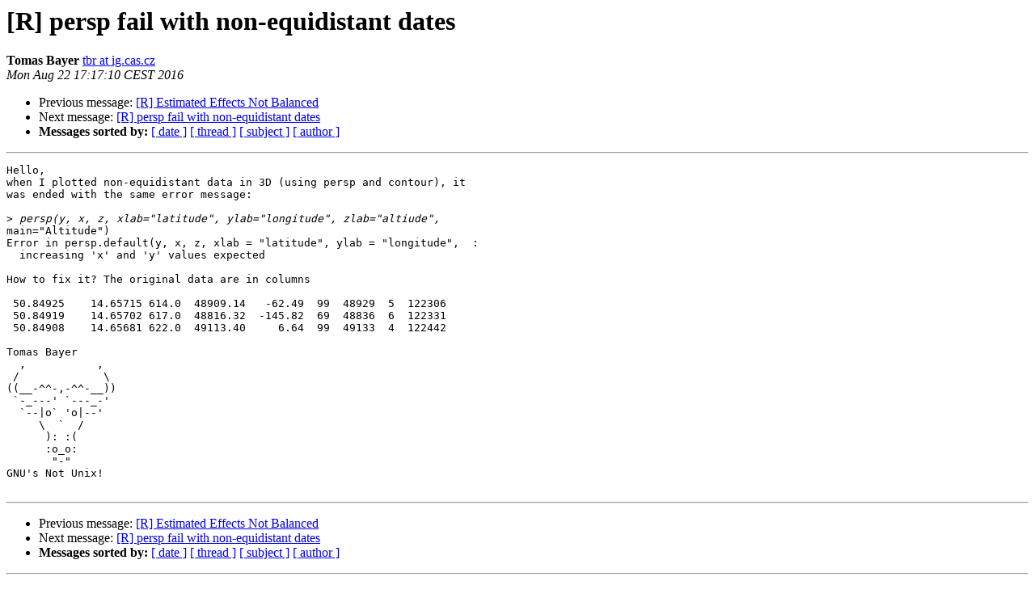

--- FILE ---
content_type: text/html; charset=UTF-8
request_url: https://stat.ethz.ch/pipermail/r-help/2016-August/441195.html
body_size: 3110
content:
<!DOCTYPE HTML PUBLIC "-//W3C//DTD HTML 4.01 Transitional//EN">
<HTML>
 <HEAD>
   <TITLE> [R] persp fail with non-equidistant dates
   </TITLE>
   <LINK REL="Index" HREF="index.html" >
   <LINK REL="made" HREF="mailto:r-help%40r-project.org?Subject=Re%3A%20%5BR%5D%20persp%20fail%20with%20non-equidistant%20dates&In-Reply-To=%3C7a77a449f0c53e21f755744123dad44a.squirrel%40www.ig.cas.cz%3E">
   <META NAME="robots" CONTENT="index,nofollow">
   <style type="text/css">
       pre {
           white-space: pre-wrap;       /* css-2.1, curent FF, Opera, Safari */
           }
   </style>
   <META http-equiv="Content-Type" content="text/html; charset=us-ascii">
   <LINK REL="Previous"  HREF="441237.html">
   <LINK REL="Next"  HREF="441197.html">
 </HEAD>
 <BODY BGCOLOR="#ffffff">
   <H1>[R] persp fail with non-equidistant dates</H1>
    <B>Tomas Bayer</B> 
    <A HREF="mailto:r-help%40r-project.org?Subject=Re%3A%20%5BR%5D%20persp%20fail%20with%20non-equidistant%20dates&In-Reply-To=%3C7a77a449f0c53e21f755744123dad44a.squirrel%40www.ig.cas.cz%3E"
       TITLE="[R] persp fail with non-equidistant dates">tbr at ig.cas.cz
       </A><BR>
    <I>Mon Aug 22 17:17:10 CEST 2016</I>
    <P><UL>
        <LI>Previous message: <A HREF="441237.html">[R] Estimated Effects Not Balanced
</A></li>
        <LI>Next message: <A HREF="441197.html">[R] persp fail with non-equidistant dates
</A></li>
         <LI> <B>Messages sorted by:</B> 
              <a href="date.html#441195">[ date ]</a>
              <a href="thread.html#441195">[ thread ]</a>
              <a href="subject.html#441195">[ subject ]</a>
              <a href="author.html#441195">[ author ]</a>
         </LI>
       </UL>
    <HR>  
<!--beginarticle-->
<PRE>Hello,
when I plotted non-equidistant data in 3D (using persp and contour), it
was ended with the same error message:

&gt;<i> persp(y, x, z, xlab=&quot;latitude&quot;, ylab=&quot;longitude&quot;, zlab=&quot;altiude&quot;,
</I>main=&quot;Altitude&quot;)
Error in persp.default(y, x, z, xlab = &quot;latitude&quot;, ylab = &quot;longitude&quot;,  :
  increasing 'x' and 'y' values expected

How to fix it? The original data are in columns

 50.84925    14.65715 614.0  48909.14   -62.49  99  48929  5  122306
 50.84919    14.65702 617.0  48816.32  -145.82  69  48836  6  122331
 50.84908    14.65681 622.0  49113.40     6.64  99  49133  4  122442

Tomas Bayer
  ,           ,
 /             \
((__-^^-,-^^-__))
 `-_---' `---_-'
  `--|o` 'o|--'
     \  `  /
      ): :(
      :o_o:
       &quot;-&quot;
GNU's Not Unix!

</PRE>















<!--endarticle-->
    <HR>
    <P><UL>
        <!--threads-->
	<LI>Previous message: <A HREF="441237.html">[R] Estimated Effects Not Balanced
</A></li>
	<LI>Next message: <A HREF="441197.html">[R] persp fail with non-equidistant dates
</A></li>
         <LI> <B>Messages sorted by:</B> 
              <a href="date.html#441195">[ date ]</a>
              <a href="thread.html#441195">[ thread ]</a>
              <a href="subject.html#441195">[ subject ]</a>
              <a href="author.html#441195">[ author ]</a>
         </LI>
       </UL>

<hr>
<a href="https://stat.ethz.ch/mailman/listinfo/r-help">More information about the R-help
mailing list</a><br>
</body></html>
